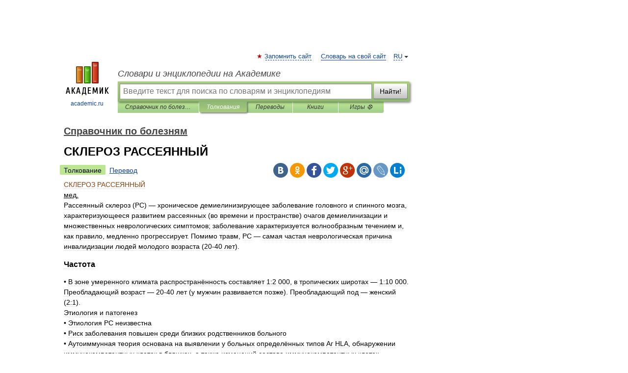

--- FILE ---
content_type: text/html; charset=UTF-8
request_url: https://diseases.academic.ru/1020/%D0%A1%D0%9A%D0%9B%D0%95%D0%A0%D0%9E%D0%97_%D0%A0%D0%90%D0%A1%D0%A1%D0%95%D0%AF%D0%9D%D0%9D%D0%AB%D0%99
body_size: 15587
content:
<!DOCTYPE html>
<html lang="ru">
<head>


	<meta http-equiv="Content-Type" content="text/html; charset=utf-8" />
	<title>СКЛЕРОЗ РАССЕЯННЫЙ | это... Что такое СКЛЕРОЗ РАССЕЯННЫЙ?</title>
	<meta name="Description" content="мед. Рассеянный склероз (PC) хроническое демиелинизирующее заболевание головного и спинного мозга, характеризующееся развитием рассеянных (во времени и пространстве) очагов демиелинизации и множественных неврологических симптомов; заболевание&amp;#8230;" />
	<!-- type: desktop C: ru  -->
	<meta name="Keywords" content="СКЛЕРОЗ РАССЕЯННЫЙ" />

 
	<!--[if IE]>
	<meta http-equiv="cleartype" content="on" />
	<meta http-equiv="msthemecompatible" content="no"/>
	<![endif]-->

	<meta name="viewport" content="width=device-width, initial-scale=1, minimum-scale=1">

	
	<meta name="rating" content="mature" />
    <meta http-equiv='x-dns-prefetch-control' content='on'>
    <link rel="dns-prefetch" href="https://ajax.googleapis.com">
    <link rel="dns-prefetch" href="https://www.googletagservices.com">
    <link rel="dns-prefetch" href="https://www.google-analytics.com">
    <link rel="dns-prefetch" href="https://pagead2.googlesyndication.com">
    <link rel="dns-prefetch" href="https://ajax.googleapis.com">
    <link rel="dns-prefetch" href="https://an.yandex.ru">
    <link rel="dns-prefetch" href="https://mc.yandex.ru">

    <link rel="preload" href="/images/Logo.png"   as="image" >
    <link rel="preload" href="/images/Logo_h.png" as="image" >

	<meta property="og:title" content="СКЛЕРОЗ РАССЕЯННЫЙ | это... Что такое СКЛЕРОЗ РАССЕЯННЫЙ?" />
	<meta property="og:type" content="article" />
	<meta property="og:url" content="https://diseases.academic.ru/1020/%D0%A1%D0%9A%D0%9B%D0%95%D0%A0%D0%9E%D0%97_%D0%A0%D0%90%D0%A1%D0%A1%D0%95%D0%AF%D0%9D%D0%9D%D0%AB%D0%99" />
	<meta property="og:image" content="https://academic.ru/images/Logo_social_ru.png?3" />
	<meta property="og:description" content="мед. Рассеянный склероз (PC) хроническое демиелинизирующее заболевание головного и спинного мозга, характеризующееся развитием рассеянных (во времени и пространстве) очагов демиелинизации и множественных неврологических симптомов; заболевание&amp;#8230;" />
	<meta property="og:site_name" content="Словари и энциклопедии на Академике" />
	<link rel="search" type="application/opensearchdescription+xml" title="Словари и энциклопедии на Академике" href="//diseases.academic.ru/dicsearch.xml" />
	<meta name="ROBOTS" content="ALL" />
	<link rel="next" href="https://diseases.academic.ru/1021/%D0%A1%D0%9A%D0%9B%D0%95%D0%A0%D0%9E%D0%97_%D0%A2%D0%A3%D0%91%D0%95%D0%A0%D0%9E%D0%97%D0%9D%D0%AB%D0%99" />
	<link rel="prev" href="https://diseases.academic.ru/1019/%D0%A1%D0%9A%D0%9B%D0%95%D0%A0%D0%9E%D0%97_%D0%90%D0%9C%D0%98%D0%9E%D0%A2%D0%A0%D0%9E%D0%A4%D0%98%D0%A7%D0%95%D0%A1%D0%9A%D0%98%D0%99_%D0%91%D0%9E%D0%9A%D0%9E%D0%92%D0%9E%D0%99" />
	<link rel="TOC" href="https://diseases.academic.ru/" />
	<link rel="index" href="https://diseases.academic.ru/" />
	<link rel="contents" href="https://diseases.academic.ru/" />
	<link rel="canonical" href="https://diseases.academic.ru/1020/%D0%A1%D0%9A%D0%9B%D0%95%D0%A0%D0%9E%D0%97_%D0%A0%D0%90%D0%A1%D0%A1%D0%95%D0%AF%D0%9D%D0%9D%D0%AB%D0%99" />

<!-- d/t desktop  -->
      <script>
        window.CaramelDomain = "academic.ru";
        const caramelJS = document.createElement('script'); 
        caramelJS.src = "https://ads.digitalcaramel.com/caramel.js?ts="+new Date().getTime();
        caramelJS.async = true;
        document.head.appendChild(caramelJS);
      </script>


      <script>window.yaContextCb = window.yaContextCb || [] </script> 
      <script async src="https://yandex.ru/ads/system/context.js"></script>

    
<!-- +++++ ab_flag=1 fa_flag=2 +++++ -->

<style type="text/css">
div.hidden,#sharemenu,div.autosuggest,#contextmenu,#ad_top,#ad_bottom,#ad_right,#ad_top2,#restrictions,#footer ul + div,#TerminsNavigationBar,#top-menu,#lang,#search-tabs,#search-box .translate-lang,#translate-arrow,#dic-query,#logo img.h,#t-direction-head,#langbar,.smm{display:none}p,ul{list-style-type:none;margin:0 0 15px}ul li{margin-bottom:6px}.content ul{list-style-type:disc}*{padding:0;margin:0}html,body{height:100%}body{padding:0;margin:0;color:#000;font:14px Helvetica,Arial,Tahoma,sans-serif;background:#fff;line-height:1.5em}a{color:#0d44a0;text-decoration:none}h1{font-size:24px;margin:0 0 18px}h2{font-size:20px;margin:0 0 14px}h3{font-size:16px;margin:0 0 10px}h1 a,h2 a{color:#454545!important}#page{margin:0 auto}#page{min-height:100%;position:relative;padding-top:105px}#page{width:720px;padding-right:330px}* html #page{height:100%}#header{position:relative;height:122px}#logo{float:left;margin-top:21px;width:125px}#logo a.img{width:90px;margin:0 0 0 16px}#logo a.img.logo-en{margin-left:13px}#logo a{display:block;font-size:12px;text-align:center;word-break:break-all}#site-title{padding-top:35px;margin:0 0 5px 135px}#site-title a{color:#000;font-size:18px;font-style:italic;display:block;font-weight:400}#search-box{margin-left:135px;border-top-right-radius:3px;border-bottom-right-radius:3px;padding:4px;position:relative;background:#abcf7e;min-height:33px}#search-box.dic{background:#896744}#search-box table{border-spacing:0;border-collapse:collapse;width:100%}#search-box table td{padding:0;vertical-align:middle}#search-box table td:first-child{padding-right:3px}#search-box table td:last-child{width:1px}#search-query,#dic-query,.translate-lang{padding:6px;font-size:16px;height:18px;border:1px solid #949494;width:100%;box-sizing:border-box;height:32px;float:none;margin:0;background:white;float:left;border-radius:0!important}#search-button{width:70px;height:32px;text-align:center;border:1px solid #7a8e69;border-radius:3px;background:#e0e0e0}#search-tabs{display:block;margin:0 15px 0 135px;padding:0;list-style-type:none}#search-tabs li{float:left;min-width:70px;max-width:140px;padding:0 15px;height:23px;line-height:23px;background:#bde693;text-align:center;margin-right:1px}#search-box.dic + #search-tabs li{background:#C9A784}#search-tabs li:last-child{border-bottom-right-radius:3px}#search-tabs li a{color:#353535;font-style:italic;font-size:12px;display:block;white-space:nowrap;text-overflow:ellipsis;overflow:hidden}#search-tabs li.active{height:22px;line-height:23px;position:relative;background:#abcf7e;border-bottom-left-radius:3px;border-bottom-right-radius:3px}#search-box.dic + #search-tabs li.active{background:#896744}#search-tabs li.active a{color:white}#content{clear:both;margin:30px 0;padding-left:15px}#content a{text-decoration:underline}#content .breadcrumb{margin-bottom:20px}#search_sublinks,#search_links{margin-bottom:8px;margin-left:-8px}#search_sublinks a,#search_links a{padding:3px 8px 1px;border-radius:2px}#search_sublinks a.active,#search_links a.active{color:#000 !important;background:#bde693;text-decoration:none!important}.term{color:saddlebrown}@media(max-width:767px){.hideForMobile{display:none}#header{height:auto}#page{padding:5px;width:auto}#logo{float:none;width:144px;text-align:left;margin:0;padding-top:5px}#logo a{height:44px;overflow:hidden;text-align:left}#logo img.h{display:initial;width:144px;height:44px}#logo img.v{display:none}#site-title{padding:0;margin:10px 0 5px}#search-box,#search-tabs{clear:both;margin:0;width:auto;padding:4px}#search-box.translate #search-query{width:100%;margin-bottom:4px}#search-box.translate #td-search{overflow:visible;display:table-cell}ul#search-tabs{white-space:nowrap;margin-top:5px;overflow-x:auto;overflow-y:hidden}ul#search-tabs li,ul#search-tabs li.active{background:none!important;box-shadow:none;min-width:0;padding:0 5px;float:none;display:inline-block}ul#search-tabs li a{border-bottom:1px dashed green;font-style:normal;color:green;font-size:16px}ul#search-tabs li.active a{color:black;border-bottom-color:white;font-weight:700}ul#search-tabs li a:hover,ul#search-tabs li.active a:hover{color:black}#content{margin:15px 0}.h250{height:280px;max-height:280px;overflow:hidden;margin:25px 0 25px 0}
}</style>

	<link rel="shortcut icon" href="https://academic.ru/favicon.ico" type="image/x-icon" sizes="16x16" />
	<link rel="shortcut icon" href="https://academic.ru/images/icon.ico" type="image/x-icon" sizes="32x32" />
    <link rel="shortcut icon" href="https://academic.ru/images/icon.ico" type="image/x-icon" sizes="48x48" />
    
    <link rel="icon" type="image/png" sizes="16x16" href="/images/Logo_16x16_transparent.png" />
    <link rel="icon" type="image/png" sizes="32x32" href="/images/Logo_32x32_transparent.png" />
    <link rel="icon" type="image/png" sizes="48x48" href="/images/Logo_48x48_transparent.png" />
    <link rel="icon" type="image/png" sizes="64x64" href="/images/Logo_64x64_transparent.png" />
    <link rel="icon" type="image/png" sizes="128x128" href="/images/Logo_128x128_transparent.png" />

    <link rel="apple-touch-icon" sizes="57x57"   href="/images/apple-touch-icon-57x57.png" />
    <link rel="apple-touch-icon" sizes="60x60"   href="/images/apple-touch-icon-60x60.png" />
    <link rel="apple-touch-icon" sizes="72x72"   href="/images/apple-touch-icon-72x72.png" />
    <link rel="apple-touch-icon" sizes="76x76"   href="/images/apple-touch-icon-76x76.png" />
    <link rel="apple-touch-icon" sizes="114x114" href="/images/apple-touch-icon-114x114.png" />
    <link rel="apple-touch-icon" sizes="120x120" href="/images/apple-touch-icon-120x120.png" />
  
    <!-- link rel="mask-icon" href="/images/safari-pinned-tab.svg" color="#5bbad5" -->
    <meta name="msapplication-TileColor" content="#00aba9" />
    <meta name="msapplication-config" content="/images/browserconfig.xml" />
    <meta name="theme-color" content="#ffffff" />

    <meta name="apple-mobile-web-app-capable" content="yes" />
    <meta name="apple-mobile-web-app-status-bar-style" content="black /">


<script type="text/javascript">
  (function(i,s,o,g,r,a,m){i['GoogleAnalyticsObject']=r;i[r]=i[r]||function(){
  (i[r].q=i[r].q||[]).push(arguments)},i[r].l=1*new Date();a=s.createElement(o),
  m=s.getElementsByTagName(o)[0];a.async=1;a.src=g;m.parentNode.insertBefore(a,m)
  })(window,document,'script','//www.google-analytics.com/analytics.js','ga');

  ga('create', 'UA-2754246-1', 'auto');
  ga('require', 'displayfeatures');

  ga('set', 'dimension1', 'Медицина');
  ga('set', 'dimension2', 'article');
  ga('set', 'dimension3', '0');

  ga('send', 'pageview');

</script>


<script type="text/javascript">
	if(typeof(console) == 'undefined' ) console = {};
	if(typeof(console.log) == 'undefined' ) console.log = function(){};
	if(typeof(console.warn) == 'undefined' ) console.warn = function(){};
	if(typeof(console.error) == 'undefined' ) console.error = function(){};
	if(typeof(console.time) == 'undefined' ) console.time = function(){};
	if(typeof(console.timeEnd) == 'undefined' ) console.timeEnd = function(){};
	Academic = {};
	Academic.sUserLanguage = 'ru';
	Academic.sDomainURL = 'https://diseases.academic.ru/';
	Academic.sMainDomainURL = '//dic.academic.ru/';
	Academic.sTranslateDomainURL = '//translate.academic.ru/';
	Academic.deviceType = 'desktop';
		Academic.sDictionaryId = 'diseases';
		Academic.Lang = {};
	Academic.Lang.sTermNotFound = 'Термин, отвечающий запросу, не найден'; 
</script>


<!--  Вариокуб -->
<script type="text/javascript">
    (function(e, x, pe, r, i, me, nt){
    e[i]=e[i]||function(){(e[i].a=e[i].a||[]).push(arguments)},
    me=x.createElement(pe),me.async=1,me.src=r,nt=x.getElementsByTagName(pe)[0],me.addEventListener("error",function(){function cb(t){t=t[t.length-1],"function"==typeof t&&t({flags:{}})};Array.isArray(e[i].a)&&e[i].a.forEach(cb);e[i]=function(){cb(arguments)}}),nt.parentNode.insertBefore(me,nt)})
    (window, document, "script", "https://abt.s3.yandex.net/expjs/latest/exp.js", "ymab");

    ymab("metrika.70309897", "init"/*, {clientFeatures}, {callback}*/);
    ymab("metrika.70309897", "setConfig", {enableSetYmUid: true});
</script>





</head>
<body>

<div id="ad_top">
<!-- top bnr -->
<div class="banner" style="max-height: 90px; overflow: hidden; display: inline-block;">




<!-- Yandex.RTB R-A-12643772-1 -->
<div id="yandex_rtb_R-A-12643772-1"></div>
<script>
window.yaContextCb.push(() => {
    Ya.Context.AdvManager.render({
        "blockId": "R-A-12643772-1",
        "renderTo": "yandex_rtb_R-A-12643772-1"
    })
})
</script>


</div> <!-- top banner  -->




</div>
	<div id="page"  >








			<div id="header">
				<div id="logo">
					<a href="//academic.ru">
						<img src="//academic.ru/images/Logo.png" class="v" alt="academic.ru" width="88" height="68" />
						<img src="//academic.ru/images/Logo_h.png" class="h" alt="academic.ru" width="144" height="44" />
						<br />
						academic.ru					</a>
				</div>
					<ul id="top-menu">
						<li id="lang">
							<a href="#" class="link">RU</a>

							<ul id="lang-menu">

							<li><a href="//en-academic.com">EN</a></li>
<li><a href="//de-academic.com">DE</a></li>
<li><a href="//es-academic.com">ES</a></li>
<li><a href="//fr-academic.com">FR</a></li>
							</ul>
						</li>
						<!--li><a class="android" href="//dic.academic.ru/android.php">Android версия</a></li-->
						<!--li><a class="apple" href="//dic.academic.ru/apple.php">iPhone/iPad версия</a></li-->
						<li><a class="add-fav link" href="#" onClick="add_favorite(this);">Запомнить сайт</a></li>
						<li><a href="//partners.academic.ru/partner_proposal.php" target="_blank">Словарь на свой сайт</a></li>
						<!--li><a href="#">Форум</a></li-->
					</ul>
					<h2 id="site-title">
						<a href="//academic.ru">Словари и энциклопедии на Академике</a>
					</h2>

					<div id="search-box">
						<form action="/searchall.php" method="get" name="formSearch">

<table><tr><td id="td-search">

							<input type="text" name="SWord" id="search-query" required
							value=""
							title="Введите текст для поиска по словарям и энциклопедиям" placeholder="Введите текст для поиска по словарям и энциклопедиям"
							autocomplete="off">


<div class="translate-lang">
	<select name="from" id="translateFrom">
				<option value="xx">Все языки</option><option value="ru" selected>Русский</option><option value="en">Английский</option><option value="fr">Французский</option><option value="de">Немецкий</option><option value="es">Испанский</option><option disabled>────────</option><option value="sq">Албанский</option><option value="al">Алтайский</option><option value="ar">Арабский</option><option value="an">Арагонский</option><option value="hy">Армянский</option><option value="rp">Арумынский</option><option value="at">Астурийский</option><option value="af">Африкаанс</option><option value="bb">Багобо</option><option value="eu">Баскский</option><option value="ba">Башкирский</option><option value="be">Белорусский</option><option value="bg">Болгарский</option><option value="bu">Бурятский</option><option value="cy">Валлийский</option><option value="wr">Варайский</option><option value="hu">Венгерский</option><option value="vp">Вепсский</option><option value="hs">Верхнелужицкий</option><option value="vi">Вьетнамский</option><option value="ht">Гаитянский</option><option value="el">Греческий</option><option value="ka">Грузинский</option><option value="gn">Гуарани</option><option value="gd">Гэльский</option><option value="da">Датский</option><option value="dl">Долганский</option><option value="pr">Древнерусский язык</option><option value="he">Иврит</option><option value="yi">Идиш</option><option value="in">Ингушский</option><option value="id">Индонезийский</option><option value="ik">Инупиак</option><option value="ga">Ирландский</option><option value="is">Исландский</option><option value="it">Итальянский</option><option value="yo">Йоруба</option><option value="kk">Казахский</option><option value="kc">Карачаевский</option><option value="ca">Каталанский</option><option value="qy">Квенья</option><option value="qu">Кечуа</option><option value="ky">Киргизский</option><option value="zh">Китайский</option><option value="go">Клингонский</option><option value="mm">Коми</option><option value="kv">Коми</option><option value="ko">Корейский</option><option value="cr">Кри</option><option value="ct">Крымскотатарский</option><option value="kp">Кумыкский</option><option value="ku">Курдский</option><option value="km">Кхмерский</option><option value="la">Латинский</option><option value="lv">Латышский</option><option value="ln">Лингала</option><option value="lt">Литовский</option><option value="lb">Люксембургский</option><option value="mu">Майя</option><option value="mk">Македонский</option><option value="ms">Малайский</option><option value="ma">Маньчжурский</option><option value="mi">Маори</option><option value="mj">Марийский</option><option value="mc">Микенский</option><option value="mf">Мокшанский</option><option value="mn">Монгольский</option><option value="nu">Науатль</option><option value="nl">Нидерландский</option><option value="og">Ногайский</option><option value="no">Норвежский</option><option value="oa">Орокский</option><option value="os">Осетинский</option><option value="ot">Османский</option><option value="pi">Пали</option><option value="pm">Папьяменто</option><option value="pa">Пенджабский</option><option value="fa">Персидский</option><option value="pl">Польский</option><option value="pt">Португальский</option><option value="ro">Румынский, Молдавский</option><option value="sa">Санскрит</option><option value="se">Северносаамский</option><option value="sr">Сербский</option><option value="ld">Сефардский</option><option value="sz">Силезский</option><option value="sk">Словацкий</option><option value="sl">Словенский</option><option value="sw">Суахили</option><option value="tl">Тагальский</option><option value="tg">Таджикский</option><option value="th">Тайский</option><option value="tt">Татарский</option><option value="tw">Тви</option><option value="bo">Тибетский</option><option value="tf">Тофаларский</option><option value="tv">Тувинский</option><option value="tr">Турецкий</option><option value="tk">Туркменский</option><option value="ud">Удмуртский</option><option value="uz">Узбекский</option><option value="ug">Уйгурский</option><option value="uk">Украинский</option><option value="ur">Урду</option><option value="uu">Урумский</option><option value="fo">Фарерский</option><option value="fi">Финский</option><option value="hi">Хинди</option><option value="hr">Хорватский</option><option value="cu">Церковнославянский (Старославянский)</option><option value="ke">Черкесский</option><option value="ck">Чероки</option><option value="ce">Чеченский</option><option value="cs">Чешский</option><option value="cv">Чувашский</option><option value="cn">Шайенского</option><option value="sv">Шведский</option><option value="cj">Шорский</option><option value="sx">Шумерский</option><option value="ev">Эвенкийский</option><option value="gw">Эльзасский</option><option value="mv">Эрзянский</option><option value="eo">Эсперанто</option><option value="et">Эстонский</option><option value="ya">Юпийский</option><option value="sh">Якутский</option><option value="ja">Японский</option>	</select>
</div>
<div id="translate-arrow"><a>&nbsp;</a></div>
<div class="translate-lang">
	<select name="to" id="translateOf">
				<option value="xx" selected>Все языки</option><option value="ru">Русский</option><option value="en">Английский</option><option value="fr">Французский</option><option value="de">Немецкий</option><option value="es">Испанский</option><option disabled>────────</option><option value="av">Аварский</option><option value="ad">Адыгейский</option><option value="az">Азербайджанский</option><option value="ai">Айнский язык</option><option value="al">Алтайский</option><option value="ar">Арабский</option><option value="hy">Армянский</option><option value="eu">Баскский</option><option value="ba">Башкирский</option><option value="be">Белорусский</option><option value="hu">Венгерский</option><option value="vp">Вепсский</option><option value="vd">Водский</option><option value="el">Греческий</option><option value="da">Датский</option><option value="he">Иврит</option><option value="yi">Идиш</option><option value="iz">Ижорский</option><option value="in">Ингушский</option><option value="id">Индонезийский</option><option value="is">Исландский</option><option value="it">Итальянский</option><option value="kk">Казахский</option><option value="kc">Карачаевский</option><option value="zh">Китайский</option><option value="kv">Коми</option><option value="ct">Крымскотатарский</option><option value="kp">Кумыкский</option><option value="la">Латинский</option><option value="lv">Латышский</option><option value="lt">Литовский</option><option value="mj">Марийский</option><option value="mf">Мокшанский</option><option value="mn">Монгольский</option><option value="nl">Нидерландский</option><option value="no">Норвежский</option><option value="os">Осетинский</option><option value="fa">Персидский</option><option value="pl">Польский</option><option value="pt">Португальский</option><option value="sk">Словацкий</option><option value="sl">Словенский</option><option value="sw">Суахили</option><option value="tg">Таджикский</option><option value="th">Тайский</option><option value="tt">Татарский</option><option value="tr">Турецкий</option><option value="tk">Туркменский</option><option value="ud">Удмуртский</option><option value="uz">Узбекский</option><option value="ug">Уйгурский</option><option value="uk">Украинский</option><option value="uu">Урумский</option><option value="fi">Финский</option><option value="cu">Церковнославянский (Старославянский)</option><option value="ce">Чеченский</option><option value="cs">Чешский</option><option value="cv">Чувашский</option><option value="sv">Шведский</option><option value="cj">Шорский</option><option value="ev">Эвенкийский</option><option value="mv">Эрзянский</option><option value="eo">Эсперанто</option><option value="et">Эстонский</option><option value="sh">Якутский</option><option value="ja">Японский</option>	</select>
</div>
<input type="hidden" name="did" id="did-field" value="diseases" />
<input type="hidden" id="search-type" name="stype" value="" />

</td><td>

							<button id="search-button">Найти!</button>

</td></tr></table>

						</form>

						<input type="text" name="dic_query" id="dic-query"
						title="Интерактивное оглавление. Вводите нужный Вам термин" placeholder="Интерактивное оглавление. Вводите нужный Вам термин"
						autocomplete="off" >


					</div>
				  <ul id="search-tabs">
    <li data-search-type="-1" id="thisdic" ><a href="#" onclick="return false;">Справочник по болезням</a></li>
    <li data-search-type="0" id="interpretations" class="active"><a href="#" onclick="return false;">Толкования</a></li>
    <li data-search-type="1"  id="translations" ><a href="#" onclick="return false;">Переводы</a></li>
    <li data-search-type="10" id="books"            ><a href="#" onclick="return false;">Книги       </a></li>
    <li data-search-type="88" id="games"            ><a href="https://games.academic.ru" title="Бесплатные игры" >Игры ⚽</a></li>
  </ul>
				</div>

	
<div id="ad_top2"></div>	
			<div id="content">

  
  				<div itemscope itemtype="http://data-vocabulary.org/Breadcrumb" style="clear: both;">
  				<h2 class="breadcrumb"><a href="/" itemprop="url"><span itemprop="title">Справочник по болезням</span></a>
  				</h2>
  				</div>
  				<div class="content" id="selectable-content">
  					<div class="title" id="TerminTitle"> <!-- ID нужен для того, чтобы спозиционировать Pluso -->
  						<h1>СКЛЕРОЗ РАССЕЯННЫЙ</h1>
  
  </div><div id="search_links"><a class="active">Толкование</a><a href="//translate.academic.ru/СКЛЕРОЗ РАССЕЯННЫЙ/ru/">Перевод</a>
  					</div>
  
  <ul class="smm">
  <li class="vk"><a onClick="share('vk'); return false;" href="#"></a></li>
  <li class="ok"><a onClick="share('ok'); return false;" href="#"></a></li>
  <li class="fb"><a onClick="share('fb'); return false;" href="#"></a></li>
  <li class="tw"><a onClick="share('tw'); return false;" href="#"></a></li>
  <li class="gplus"><a onClick="share('g+'); return false;" href="#"></a></li>
  <li class="mailru"><a onClick="share('mail.ru'); return false;" href="#"></a></li>
  <li class="lj"><a onClick="share('lj'); return false;" href="#"></a></li>
  <li class="li"><a onClick="share('li'); return false;" href="#"></a></li>
</ul>
<div id="article"><dl>
<div itemscope itemtype="http://webmaster.yandex.ru/vocabularies/enc-article.xml">

               <dt itemprop="title" class="term" lang="ru">СКЛЕРОЗ РАССЕЯННЫЙ</dt>

               <dd itemprop="content" class="descript" lang="ru"><u>мед.</u><br />
Рассеянный склероз (PC) — хроническое демиелинизирующее заболевание головного и спинного мозга, характеризующееся развитием рассеянных (во времени и пространстве) очагов демиелинизации и множественных неврологических симптомов; заболевание характеризуется волнообразным течением и, как правило, медленно прогрессирует. Помимо травм, PC — самая частая неврологическая причина инвалидизации людей молодого возраста (20-40 лет).<br />
<p><h3>Частота</h3></p>

• В зоне умеренного климата распространённость составляет 1:2 000, в тропических широтах — 1:10 000. Преобладающий возраст — 20-40 лет (у мужчин развивается позже). Преобладающий под — женский (2:1).<br />
Этиология и патогенез <br />
• Этиология PC неизвестна<br />
• Риск заболевания повышен среди близких родственников больного<br />
• Аутоиммунная теория основана на выявлении у больных определённых типов Аг HLA, обнаружении иммунокомпетентных клеток в бляшках, а также изменений состава иммунокомпетентных клеток периферической крови и выявлении основного белка миелина в СМЖ<br />
• Вирусная теория: большая заболеваемость в северных широтах, семейные и географические вспышки заболеваемости, а также повышение уровня IgG в СМЖ у больных PC<br />
• Комбинированная теория — аутоиммунные нарушения, провоцируемые факторами окружающей среды или контактом с вирусами в раннем детстве.<br />
<p><h3>Генетические аспекты</h3></p>

• Наследование полигенное, имеется выраженная генетическая предрасположенность<br />
• Основа наследственной предрасположенности — эпистатическое взаимодействие нескольких генов (один ген маскирует или подавляет фенотипическую экспрессию других генов)<br />
• Установлена связь PC с Аг гистосовместимости, вариабельными доменами тяжёлых цепей lg, геном B-цепи рецептора Т-клетки и геном основного белка миелина<br />
• Имеет значение генетическая предрасположенность к вирусным инфекциям в детстве и молодом возрасте.<br />
<p><h3>Патоморфология</h3></p>
• Основной признак — очаг демиелинизации<br />
• Распад миелина наряду с сохранением целостности самих аксонов<br />
• Пери-васкулярные скопления лимфоцитов<br />
• Инфильтрация макрофагами<br />
• Значительный отёк<br />
• Множественные очаги поражения, различные по размеру (обычно не более 2 см в диаметре), часто возникающие в зрительных нервах, зрительном перекресте, белом веществе вокруг боковых желудочков<br />
• Выраженный глиоз вызывает уплотнение ткани, что в конечном итоге приводит к нарушению целостности аксонов.<br />
<p><h3>Клиническая картина</h3></p>
• Начало незаметное: парестезии в одной или нескольких конечностях, туловище или одной половине лица; повышение температуры тела обычно усугубляет симптоматику.<br />
• Зрительные нарушения <br />
• Частичная потеря зрения и боль в одном глазу (признаки ретробульбарного неврита зрительного нерва) <br />
• Диплопия, помутнение зрения <br />
• Преходящие глазодвигательные расстройства (в т.ч. нистагм).<br />
• Психические нарушения<br />
• Апатия, снижение интеллекта, концентрации внимания <br />
• Эмоциональная лабильность <br />
• Эйфория или депрессия<br />
• Неожиданный плач или форсированный смех (проявления псевдобульбарного паралича)<br />
• Судорожные припадки <br />
• Тяжёлые психические расстройства (маниакальные, <a href="http://diseases.academic.ru/323/%D0%B4%D0%B5%D0%BC%D0%B5%D0%BD%D1%86%D0%B8%D1%8F">деменция</a>) нехарактерны, но могут возникнуть на поздних стадиях заболевания <br />
• Скандированная речь (медленное произношение слов с паузами перед началом каждого слова) — признак заболевания на развёрнутой стадии <br />
• Афазия (редко).<br />
• Черепные нервы <br />
• Частичная атрофия зрительных нервов с побледнением височных половин дисков, отёк <br />
• Изменения полей зрения (центральная скотома или концентрическое сужение) <br />
• Преходящая офтальмоплегия с диплопией (из-за поражения волокон ствола мозга, связывающих ядра III, IV и VI нервов) <br />
• Зрачковые изменения, зрачки Аргайлла Робертсона или полная слепота (редко)<br />
• Иногда появляется онемение одной половины лица или боль, напоминающая невралгию тройничного нерва <br />
• Возможно головокружение.<br />
• Двигательные нарушения <br />
• Глубокие рефлексы (коленный, ахиллов) усилены<br />
• Часто наблюдают патологические рефлексы <br />
• Поверхностные рефлексы, особенно брюшные, обычно снижены или отсутствуют<br />
• Интенционный тремор из-за поражения мозжечка<br />
• Атаксия<br />
• Статический тремор, особенно легко выявляемый, когда пациент удерживает голову без дополнительной опоры <br />
• Шаркающая раскачивающаяся походка <br />
• На поздних стадиях спастичность и мозжечковая атаксия приводят к тяжёлым двигательным нарушениям и неспособности выполнять простые движения <br />
• Повреждения полушарий мозга могут привести к гемиплегии, иногда ведущему симптому <br />
• На поздних стадиях заболевания — мышечная атрофия и болезненные сгибательные спазмы в ответ на различные сенсорные раздражители.<br />
• Триада Шарко <br />
• Нистагм, интенционный тремор, скандированная речь<br />
• Слабовыраженная дизартрия может быть следствием поражения мозжечка, нарушения коркового контроля или поражения ядер ствола мозга.<br />
• Нарушения чувствительности: парестезии, чувство онемения, гипестезии (например, болевая гемианестезия, нарушения вибрационной и проприоцептивной чувствительности).<br />
• Нарушения вегетативной сферы <br />
• Непроизвольное мочеиспускание, императивные позывы, частичная задержка мочи, недержание мочи и кала <br />
• Импотенция у мужчин и анестезия наружных половых органов у женщин.<br />
• Обострение PC<br />
• Нарастание неврологических нарушений может быть связано с появлением новых очагов демиелиниза-ции, присоединением инфекции (чаще мочевых путей), лихорадкой, лекарственной интоксикацией <br />
• В сомнительных случаях демиелинизация подтверждается лимфоцитозом в СМЖ.<br />
<p><h3>Диагностика</h3></p>
• Выявление признаков очаговых поражений белого вещества головного и спинного мозга и волнообразного течения заболевания (чередование обострений и ремиссий в случае интермиттирующей формы, колебания скорости про-грессирования при прогредиентной формы заболевания)<br />
• Необходимо провести исследование СМЖ, КТ или МРТ, исследования рефлекторных реакций и повторные наблюдения. Лабораторные исследования<br />
• Поясничная пункция показана во всех случаях при подозрении на PC<br />
• Повышение содержания у-глобу-линов, общего белка <br />
• Плеоцитоз (более 5 лимфоцитов в 1 мкл), более выраженный в дебюте заболевания и в периоды обострений<br />
• Обнаружение олигоклональных иммуноглобулинов (неспецифический признак) <br />
• Повышение концентрации основного белка миелина более 9 нг/мл (неспецифический признак)<br />
• Изменения зрительных вызванных потенциалов (80% пациентов), слуховых вызванных потенциалов ствола (50%) и соматосенсорных вызванных потенциалов (70%). Дифференциальная диагностика<br />
• Опухоли головного мозга и спинного мозга<br />
• Остеохондроз позвоночника, грыжа межпозвонкового диска, эпидуральная опухоль<br />
• Инфекции ЦНС<br />
• Боковой амиотрофический склероз<br />
• Атаксия Фридрайха<br />
• Адренолейкодистрофия<br />
• Болезнь Бёхчета<br />
• Инфаркты головного мозга<br />
• ВИЧ-энцефалопатия<br />
• Сифилис нервной системы<br />
• СКВ, узелковый периартрит, васкули-ты<br />
• Саркоидоз<br />
• Гиповитаминоз В|2<br />
• Аномалии развития (синдром Арнольда-Киари, платибазия).<br />
<p><h3>Лечение:</h3></p>
Режим амбулаторный, при обострении — стационарный. Мероприятия<br />
• Специфическая терапия отсутствует<br />
• Лекарственная терапия направлена на уменьшение симптомов заболевания и лечение осложнений<br />
• Эмоциональная поддержка и убеждение пациента в том, что плохой прогноз вовсе не обязателен; рациональное трудоустройство<br />
• Обследование мочеполовой системы<br />
• При нарушении опорожнения мочевого пузыря следует обучить пациента или его близких устанавливать катетер<br />
• Физиотерапия — основной метод, позволяющий сохранить двигательную активность и избежать быстрой инвалидизации<br />
• Профилактика пролежней у неподвижных больных.<br />
Физическая активность<br />
• Следует избегать высоких нагрузок и переутомления<br />
• ЛФК эффективна при мышечной слабости, обусловленной низкой двигательной активностью, а не очагом поражения в ЦНС.<br />
<p><h3>Хирургическое лечение</h3></p>

<p><h3>Лечение</h3></p>
 спастичности<br />
• При неэффективности медикаментозной терапии и выраженной спастичности, существенно ухудшающей состояние у больных со стойкой необратимой параплегией, но сохранённой функции тазовых органов, применяют переднюю ризотомию — перерезку передних корешков, что приводит к необратимым парезам, но чувствительность и функции тазовых органов при этом не нарушаются <br />
• Феноловая блокада периферических нервов<br />
<p><h3>Лечение</h3></p>
 атаксии и интенционного тремора при поражениях мозжечка — изредка применяется таламотомия.<br />
<p><h3>Лекарственная терапия</h3></p>

• При обострении <br />
• Метилпреднизолон 200-500 мг в/в каждые 12 ч в течение 3-7 сут, затем преднизолон 60-80 мг/сут внутрь в течение 7 сут с последующим снижением дозы на 10 мг каждые 4 сут до полной отмены (через 1 мес) <br />
• При более лёгких формах, когда отсутствует необходимость в госпитализации, глюкокортикоиды назначают только внутрь. Для профилактики желудочного кровотечения одновременно назначают антациды или циметидин.<br />
<p><h3>Лечение</h3></p>
 спастичности <br />
• Баклофен 5-10 мг 3 р/сут с постепенным увеличением до 20 мг 4 р/сут<br />
• Эффективен для лечения болезненных сгибательных и разгибательных спазмов и менее эффективен при тонической спастичности и гиперрефлексии<br />
• Следует учесть, что при тяжёлых парезах спастич-ность в ногах способствует поддержанию мышечной массы<br />
• Ди-азепам (5-50 мг/сут) — при неэффективности баклофена <br />
• Дантролен — при неэффективности баклофена и диазепама <br />
• Интратекальное введение 5-20% р-ра фенола в глицерине.<br />
• Болевой синдром <br />
• Карбамазепин <br />
• Баклофен 10-30 мг 3 р/сут <br />
• Имипрамин 25-100 мг/сут при дизестезии и жжении <br />
• НПВС — при мышечно-скелетной боли.<br />
• Нарушение функций тазовых органов <br />
• Пропантелин (7,5-15 мг 4 р/сут)<br />
• а-Адреноблокаторы (феноксибензамин 5-10 мг 2 р/сут) — при задержке мочи, обусловленной спазмом шейки мочевого пузыря<br />
• Бетанехол (10-25 мг 4 р/сут) — при слабости мышцы, изгоняющей мочу.<br />
• Нарушение чувствительности на одной половине лица -карбамазепин 100-200 мг 1-2 р/сут.<br />
<p><h3>Лечение</h3></p>
 утомляемости: амантадин (мидантан) по 100 мг2 р/сут, при неэффективности — пемолин 37,5 мг внутрь однократно утром.<br />
• Интерферон 0-1 b по 0,25 мг п/к через день <br />
• Рекомендовано назначить на 2 года и затем оценить его эффективность<br />
• Снижает частоту обострений на 31%, увеличивает длительность ремиссий, уменьшает выраженность обострений и количество новых очагов поражения (МРТ)<br />
• Данные об эффективности и безопасности при применении свыше 2 лет отсутствуют.<br />
Течение волнообразное<br />
• Доброкачественное течение PC у 20% больных<br />
• При ремиттирующей форме заболевания (20-30% больных) обострения чередуются с ремиссиями<br />
• При прогредиентной форме (50% больных) — выраженные колебания скорости прогрессирования. Прогноз<br />
• 26% пациентов умирают в течение 25 лет после начала заболевания. Около 70% сохраняют через 25 лет способность к самостоятельному передвижению<br />
• Большая часть пациентов (почти 70%) ведут нормальную жизнь во время продолжительных ремиссий<br />
• При преобладании нарушений чувствительности течение обычно более<br />
доброкачественное<br />
• В редких случаях PC может приводить к инвали-дизации в молодом возрасте или смерти в течение нескольких месяцев после дебюта заболевания<br />
• Учитывая вариабельное течение PC, возможность доброкачественного течения и длительных ремиссий, от пессимистических прогнозов следует воздерживаться. 
<p><h3>Синонимы</h3></p>

• Диссеминированный склероз<br />
• Множественный склероз Сокращения. PC — рассеянный склероз МКБ-10. G35 Рассеянный склероз MIM. 126200 Множественный склероз<br /></dd>

               <br />

               <p id="TerminSourceInfo" class="src">

               <em><span itemprop="source">Справочник по болезням</span>.
   <span itemprop="source-date">2012</span>.</em>
 </p>
</div>
</dl>
</div>

<div style="padding:5px 0px;"> <a href="https://games.academic.ru" style="color: green; font-size: 16px; margin-right:10px"><b>Игры ⚽</b></a> <b><a title='онлайн-сервис помощи студентам' href='https://homework.academic.ru/?type_id=1''>Нужно сделать НИР?</a></b></div>

  <div id="socialBar_h"></div>
  					<ul class="post-nav" id="TerminsNavigationBar">
						<li class="prev"><a href="https://diseases.academic.ru/1019/%D0%A1%D0%9A%D0%9B%D0%95%D0%A0%D0%9E%D0%97_%D0%90%D0%9C%D0%98%D0%9E%D0%A2%D0%A0%D0%9E%D0%A4%D0%98%D0%A7%D0%95%D0%A1%D0%9A%D0%98%D0%99_%D0%91%D0%9E%D0%9A%D0%9E%D0%92%D0%9E%D0%99" title="СКЛЕРОЗ АМИОТРОФИЧЕСКИЙ БОКОВОЙ">СКЛЕРОЗ АМИОТРОФИЧЕСКИЙ БОКОВОЙ</a></li>
						<li class="next"><a href="https://diseases.academic.ru/1021/%D0%A1%D0%9A%D0%9B%D0%95%D0%A0%D0%9E%D0%97_%D0%A2%D0%A3%D0%91%D0%95%D0%A0%D0%9E%D0%97%D0%9D%D0%AB%D0%99" title="СКЛЕРОЗ ТУБЕРОЗНЫЙ">СКЛЕРОЗ ТУБЕРОЗНЫЙ</a></li>
					</ul>
<h3 class= "dictionary">
Полезное
</h3>
<div style="text-align: center;"><div style="display: inline-block">
  <div id="ACD_DESKTOP_VIDEO"></div>
</div></div>

<br>
  
  					<div class="other-info">
  						<div class="holder">
							<h3 class="dictionary">Смотреть что такое "СКЛЕРОЗ РАССЕЯННЫЙ" в других словарях:</h3>
							<ul class="terms-list">
<li><p><strong><a href="//psychology_pedagogy.academic.ru/17218/%D0%A1%D0%BA%D0%BB%D0%B5%D1%80%D0%BE%D0%B7_%D1%80%D0%B0%D1%81%D1%81%D0%B5%D1%8F%D0%BD%D0%BD%D1%8B%D0%B9">Склероз рассеянный</a></strong> — – см. Рассеянный склероз. * * * Син.: Склероз множественный. Болезнь Шарко–Вульпиана. Хроническое прогрессирующее заболевание неуточненной этиологии, проявляющееся очагами демиелинизации с образованием склеротических бляшек в различных отделах&#8230; … &nbsp; <span class="src2">Энциклопедический словарь по психологии и педагогике</span></p></li>
<li><p><strong><a href="//psychiatry.academic.ru/2520/%D0%A1%D0%BA%D0%BB%D0%B5%D1%80%D0%BE%D0%B7_%D1%80%D0%B0%D1%81%D1%81%D0%B5%D1%8F%D0%BD%D0%BD%D1%8B%D0%B9">Склероз рассеянный</a></strong> — Хроническое заболевание головного и спинного мозга неясной этиологии. Морфологически – очаговые микронекрозы, демиелинизация, последующий склероз (образование бляшек из глиофиброзной ткани), повреждение осевых цилиндров нейронов. Начало в 20 40&#8230; … &nbsp; <span class="src2">Толковый словарь психиатрических терминов</span></p></li>
<li><p><strong><a href="//dic.academic.ru/dic.nsf/medic2/44148">склероз рассеянный</a></strong> — (sclerosis disseminata; син.: склероз множественный, Шарко Вюльпиана болезнь) хроническая прогрессирующая болезнь нервной системы, по видимому вирусной этиологии; характеризуется возникновением рассеянных очагов демиелинизации с образованием&#8230; … &nbsp; <span class="src2">Большой медицинский словарь</span></p></li>
<li><p><strong><a href="//homeopathy.academic.ru/453/%D0%A1%D0%9A%D0%9B%D0%95%D0%A0%D0%9E%D0%97_%D0%A0%D0%90%D0%A1%D0%A1%D0%95%D0%AF%D0%9D%D0%9D%D0%AB%D0%99">СКЛЕРОЗ РАССЕЯННЫЙ</a></strong> — Аргентум нитрикум, 6, 12 и бвр лицо осунувшееся, постаревшее, головные боли с ощущением холода и другие.жи. Повышенная утомляемость. Головокружения с жужжанием в ушах, боли в области лобных бугров с ощущением увеличения глаз. Неспособность&#8230; … &nbsp; <span class="src2">Справочник по гомеопатии</span></p></li>
<li><p><strong><a href="//dic.academic.ru/dic.nsf/medic/6781">Склероз Рассеянный (Multiple Sclerosis, Ms), Склероз Диссеминированный (Disseminated Sclerosis)</a></strong> — хроническое заболевание нервной системы, поражающее преимущественно взрослых людей в самом расцвете сил. Причиной болезни является повреждение окружающей нервные волокна головного и спинного мозга миелиновой оболочки, в результате чего нарушается … &nbsp; <span class="src2">Медицинские термины</span></p></li>
<li><p><strong><a href="//medicine_dictionary.academic.ru/6906/%D0%A1%D0%9A%D0%9B%D0%95%D0%A0%D0%9E%D0%97_%D0%A0%D0%90%D0%A1%D0%A1%D0%95%D0%AF%D0%9D%D0%9D%D0%AB%D0%99%2C_%D0%A1%D0%9A%D0%9B%D0%95%D0%A0%D0%9E%D0%97_%D0%94%D0%98%D0%A1%D0%A1%D0%95%D0%9C%D0%98%D0%9D%D0%98%D0%A0%D0%9E%D0%92%D0%90%D0%9D%D0%9D%D0%AB%D0%99">СКЛЕРОЗ РАССЕЯННЫЙ, СКЛЕРОЗ ДИССЕМИНИРОВАННЫЙ</a></strong> — (disseminated sclerosis) хроническое заболевание нервной системы, поражающее преимущественно взрослых людей в самом расцвете сил. Причиной болезни является повреждение окружающей нервные волокна головного и спинного мозга миелиновой оболочки, в&#8230; … &nbsp; <span class="src2">Толковый словарь по медицине</span></p></li>
<li><p><strong><a href="//medicine_dictionary.academic.ru/6908/%D0%A1%D0%9A%D0%9B%D0%95%D0%A0%D0%9E%D0%97">СКЛЕРОЗ</a></strong> — (sclerosis) у плотнение ткани, появляющееся обычно в результате разрастания соединительной ткани (фиброза) после перенесенного воспаления или в связи с се старением. Склероз может развиваться в боковых столбах спинного мозга и в головном мозге&#8230; … &nbsp; <span class="src2">Толковый словарь по медицине</span></p></li>
<li><p><strong><a href="//dic.academic.ru/dic.nsf/medic2/44145">склероз множественный</a></strong> — (sclerosis multiplex) см. Склероз рассеянный … &nbsp; <span class="src2">Большой медицинский словарь</span></p></li>
<li><p><strong><a href="//dic.academic.ru/dic.nsf/medic/6780">Склероз Диссеминированный (Disseminated Sclerosis)</a></strong> — см. Склероз рассеянный. Источник: Медицинский словарь … &nbsp; <span class="src2">Медицинские термины</span></p></li>
<li><p><strong><a href="//psychology_pedagogy.academic.ru/17216/%D0%A1%D0%BA%D0%BB%D0%B5%D1%80%D0%BE%D0%B7_%D0%BC%D0%BD%D0%BE%D0%B6%D0%B5%D1%81%D1%82%D0%B2%D0%B5%D0%BD%D0%BD%D1%8B%D0%B9">Склероз множественный</a></strong> — См. Склероз рассеянный … &nbsp; <span class="src2">Энциклопедический словарь по психологии и педагогике</span></p></li>
							</ul>
						</div>
	</div>
					</div>



			</div>
  
<div id="ad_bottom">

<br />
<!-- new yandex bnr -->
<div class="banner" style="max-height: 440px; overflow: hidden;">

<!-- Yandex.RTB R-A-12643772-5 -->
<div id="yandex_rtb_R-A-12643772-5"></div>
<script>
window.yaContextCb.push(() => {
    Ya.Context.AdvManager.render({
        "blockId": "R-A-12643772-5",
        "renderTo": "yandex_rtb_R-A-12643772-5"
    })
})
</script>

</div>



</div>

	<div id="footer">
		<div id="liveinternet">
            <!--LiveInternet counter--><a href="https://www.liveinternet.ru/click;academic"
            target="_blank"><img id="licntC2FD" width="31" height="31" style="border:0" 
            title="LiveInternet"
            src="[data-uri]"
            alt=""/></a><script>(function(d,s){d.getElementById("licntC2FD").src=
            "https://counter.yadro.ru/hit;academic?t44.6;r"+escape(d.referrer)+
            ((typeof(s)=="undefined")?"":";s"+s.width+"*"+s.height+"*"+
            (s.colorDepth?s.colorDepth:s.pixelDepth))+";u"+escape(d.URL)+
            ";h"+escape(d.title.substring(0,150))+";"+Math.random()})
            (document,screen)</script><!--/LiveInternet-->
		</div>


      <div id="restrictions">18+</div>


				&copy; Академик, 2000-2026
<ul>
			<li>
				Обратная связь:
				<a id="m_s" href="#">Техподдержка</a>,
				<a id="m_a" href="#">Реклама на сайте</a>
			</li>
</ul>

<br/>
<ul>
			<li>
        <a href="https://tournavigator.pro/" target="_blank">&#128099; Путешествия</a>
			</li>
</ul>
<div>


			<a href="//partners.academic.ru/partner_proposal.php">Экспорт словарей на сайты</a>, сделанные на PHP, <div class="img joom"></div> Joomla, <div class="img drp"></div> Drupal, <div class="img wp"></div> WordPress, MODx.
</div>

	</div>


		<div id="contextmenu">
		<ul id="context-actions">
		  <li><a data-in="masha">Пометить текст и поделиться</a></li>
		  <li class="separator"></li>
		  <!--li><a data-in="dic">Искать в этом же словаре</a></li-->
		  <!--li><a data-in="synonyms">Искать синонимы</a></li-->
		  <li><a data-in="academic">Искать во всех словарях</a></li>
		  <li><a data-in="translate">Искать в переводах</a></li>
		  <li><a data-in="internet">Искать в Интернете</a></li>
		  <!--li><a data-in="category">Искать в этой же категории</a></li-->
		</ul>
		<ul id="context-suggestions">
		</ul>
		</div>

		<div id="sharemenu" style="top: 1075px; left: 240px;">
			<h3>Поделиться ссылкой на выделенное</h3>
			<ul class="smm">
  <li class="vk"><a onClick="share('vk'); return false;" href="#"></a></li>
  <li class="ok"><a onClick="share('ok'); return false;" href="#"></a></li>
  <li class="fb"><a onClick="share('fb'); return false;" href="#"></a></li>
  <li class="tw"><a onClick="share('tw'); return false;" href="#"></a></li>
  <li class="gplus"><a onClick="share('g+'); return false;" href="#"></a></li>
  <li class="mailru"><a onClick="share('mail.ru'); return false;" href="#"></a></li>
  <li class="lj"><a onClick="share('lj'); return false;" href="#"></a></li>
  <li class="li"><a onClick="share('li'); return false;" href="#"></a></li>
</ul>
			<div id="share-basement">
				<h5>Прямая ссылка:</h5>
				<a href="" id="share-directlink">
					…
				</a>
				<small>
					Нажмите правой клавишей мыши и выберите «Копировать ссылку»				</small>
			</div>
		</div>

	

	<script async src="/js/academic.min.js?150324" type="text/javascript"></script>



<div id="ad_right">
 
<div class="banner" style="max-height:600px; overflow:hidden;">

<!-- Yandex.RTB R-A-12643772-2 -->
<div id="yandex_rtb_R-A-12643772-2"></div>
<script>
window.yaContextCb.push(() => {
    Ya.Context.AdvManager.render({
        "blockId": "R-A-12643772-2",
        "renderTo": "yandex_rtb_R-A-12643772-2"
    })
})
</script>

</div>



<div class="banner sticky">
  <div class="ACD_MIDR_300c_test">
<!--  Временно, для теста  -->

<div caramel-id="01j78m1mtc0s4v1w086tt6jgcp"></div>





</div>
</div>

</div>


</div>


<!-- /59581491/bottom -->
<div id='div-gpt-ad-bottom'>
<script>
googletag.cmd.push(function() { googletag.display('div-gpt-ad-bottom'); });
</script>
</div>
<div id='div-gpt-ad-4fullscreen'>
</div>


<br/><br/><br/><br/>

<!-- Yandex.Metrika counter -->
<script type="text/javascript" >
   (function(m,e,t,r,i,k,a){m[i]=m[i]||function(){(m[i].a=m[i].a||[]).push(arguments)};
   m[i].l=1*new Date();k=e.createElement(t),a=e.getElementsByTagName(t)[0],k.async=1,k.src=r,a.parentNode.insertBefore(k,a)})
   (window, document, "script", "https://mc.yandex.ru/metrika/tag.js", "ym");

   ym(70309897, "init", {
        clickmap:false,
        trackLinks:true,
        accurateTrackBounce:false
   });
</script>
<noscript><div><img src="https://mc.yandex.ru/watch/70309897" style="position:absolute; left:-9999px;" alt="" /></div></noscript>
<!-- /Yandex.Metrika counter -->


<!-- Begin comScore Tag -->
<script>
  var _comscore = _comscore || [];
  _comscore.push({ c1: "2", c2: "23600742" });
  (function() {
    var s = document.createElement("script"), el = document.getElementsByTagName("script")[0]; s.async = true;
    s.src = (document.location.protocol == "https:" ? "https://sb" : "http://b") + ".scorecardresearch.com/beacon.js";
    el.parentNode.insertBefore(s, el);
  })();
</script>
<noscript>
  <img src="//b.scorecardresearch.com/p?c1=2&c2=23600742&cv=2.0&cj=1" />
</noscript>
<!-- End comScore Tag -->



<div caramel-id="01k4wbmcw0vn3zh2n00vneqp8r"></div>
<div caramel-id="01k3jtbnx5ebg6w8mve2y43mp2"></div>



<br><br><br><br><br>
<br><br><br><br><br>
</body>
  <link rel="stylesheet" href="/css/academic_v2.css?20210501a" type="text/css" />
  <link rel="stylesheet" href="/css/mobile-menu.css?20190810" type="text/css" />

    

</html>

